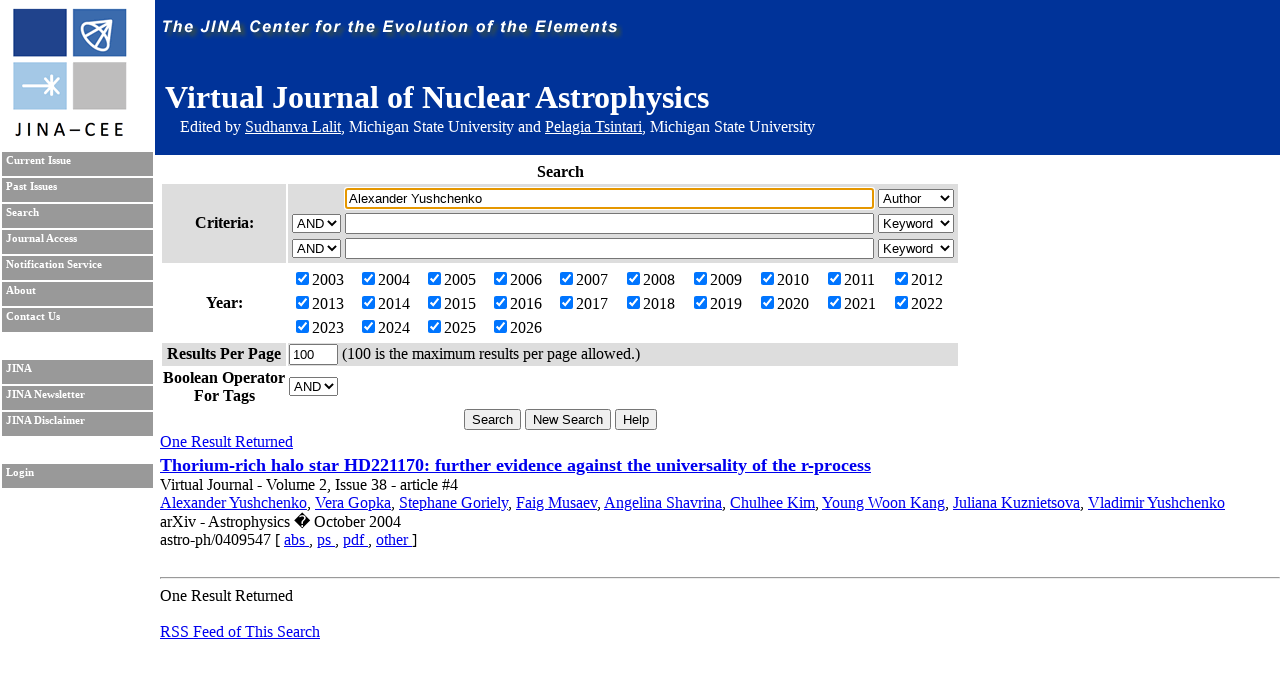

--- FILE ---
content_type: application/javascript
request_url: https://journals.jinaweb.org/javascript/javascript.js
body_size: 2259
content:
function GetXmlHttpObject()
{var xmlHttp=null;try
{xmlHttp=new XMLHttpRequest();}
catch(e)
{try
{xmlHttp=new ActiveXObject("Msxml2.XMLHTTP");}
catch(e)
{xmlHttp=new ActiveXObject("Microsoft.XMLHTTP");}}
return xmlHttp;}
var info;var replace;function ajaxRequest(strURL,strParams,strReplace,strLoading){replace=strReplace;info=GetXmlHttpObject();if(info==null){return false;}
if(typeof strLoading!="undefined"){document.getElementById(replace).innerHTML=strLoading;}
info.onreadystatechange=ajaxRequestStateChange;info.open("POST",strURL,true);info.setRequestHeader("Content-type","application/x-www-form-urlencoded");info.setRequestHeader("Content-length",strParams.length);info.setRequestHeader("Connection","close");info.send(strParams);return true;}
function ajaxRequestAlert(strURL,strParams){info=GetXmlHttpObject();if(info==null){return false;}
info.onreadystatechange=ajaxRequestAlertStateChange;info.open("POST",strURL,true);info.setRequestHeader("Content-type","application/x-www-form-urlencoded");info.setRequestHeader("Content-length",strParams.length);info.setRequestHeader("Connection","close");info.send(strParams);return true;}
function ajaxRequestForm(divID,strScript,strMode,intID,strForm){var objForm=document.getElementById(strForm);var strValue=urlencode(objForm.data.value);ajaxRequest(strScript,"action="+strMode+"&value="+urlencode(strValue)+"&id="+intID,divID);}
function ajaxRequestStateChange(){if(info.readyState==4){if(document.getElementById(replace)){document.getElementById(replace).innerHTML=info.responseText;}else{if(replace!=''){alert('Unable to find:'+replace);}}}}
function ajaxRequestAlertStateChange(){if(info.readyState==4){alert(info.responseText);}}
function confirmDelete(strUrl,strParams,strReplace){var intAnswer=confirm('Are you sure you want to delete this?');if(!intAnswer){return;}
ajaxRequest(strUrl,strParams,strReplace);}
function deleteNewsItem(intID,objObject){if(!confirm('Are you sure you want to delete this news item?')){return;}
ajaxRequest('admin.php','action=deleteNews&id='+intID,objObject.parentNode.id);}
function filterCon(strValue,strTable){var objTable=document.getElementById(strTable);if(objTable==undefined){return;}
var objTest=new RegExp(strValue,"i");for(i=1;i<objTable.rows.length;i++){if(!objTest.test(objTable.rows[i].cells[0].innerHTML)){objTable.rows[i].style.display="none";}else{objTable.rows[i].style.display="";}}}
function getTagForms(strBase,strLink){info=GetXmlHttpObject();if(info==null){return true;}
info.onreadystatechange=getTagFormsStateChange;info.open("GET",strBase+"getTags.php?"+strLink,true);info.send(null);return false;}
function getTagFormsStateChange(){if(info.readyState==4){document.getElementById("tagselect").innerHTML=info.responseText;}}
var strRedirect;function linkClick(strBase,strLink,strID){strRedirect=strLink.href;info=GetXmlHttpObject();if(info==null){return true;}
info.onreadystatechange=linkClickStateChange;info.open("GET",strBase+"updateCount/"+strID+"/"+strLink.innerHTML,false);info.send(null);return true;}
function linkClickStateChange(){if(info.readyState==4){document.location=strRedirect;}}
function loadRegEx(strBase,objTd,intID){if(document.getElementById('journalTable').rows[objTd.parentNode.parentNode.rowIndex+1].className!="regEx"){var row=document.getElementById('journalTable').insertRow(objTd.parentNode.parentNode.rowIndex+1);row.insertCell(0).innerHTML="Loading...";row.cells[0].id='regs'+intID;row.className="regEx";}
ajaxRequest(strBase+'admin/','action=loadRegEx&id='+intID,'regs'+intID);}
function setField(divID,strHTML){document.getElementById(divID).innerHTML=strHTML;}
function updateData(){var objField=document.getElementById("newInfo");objField.innerHTML="<ul>";objField.innerHTML+="<li>"+document.getElementById("updateForm").title.value+"</li>";objField.innerHTML+="<li>"+document.getElementById("updateForm").authors.value+"</li>";objField.innerHTML+="<li>"+document.getElementById("updateForm").pub.value+"</li>";objField.innerHTML+="<li>"+document.getElementById("updateForm").bottom.value+"</li>";objField.innerHTML+="</ul>";}
function updateDataForm(divID,strScript,strMode,intID){objDiv=document.getElementById(divID);var children=objDiv.childNodes
for(i=0;i<children.length;i++){if(children[i].name=="ajaxForm"){return;}}
var strNew="<form name=\"ajaxForm\" onsubmit=\"return false;\" id=\"form"+divID+"\" class=\"inputForm\">";strNew+="<input type=\"text\" name=\"data\" value=\""+objDiv.innerHTML+"\">";strNew+="<input type=\"submit\" value=\"Update\" onClick=\"ajaxRequestForm('"+divID+"','"+strScript+"','"+strMode+"','"+intID+"','form"+divID+"')\">";strNew+="<input type=\"submit\" value=\"Cancel\" onClick=\"setField('"+divID+"','"+objDiv.innerHTML+"')\">";strNew+="</form>";objDiv.innerHTML=strNew}
function updateDataFormTextarea(divID,strScript,strMode,intID){objDiv=document.getElementById(divID);if(objDiv.innerHTML.indexOf(' class=\"inputForm\"')>=0){return;}
var strNew="<form onsubmit=\"return false;\" id=\"form"+divID+"\" class=\"inputForm\"><textarea name=\"data\" cols=\"60\" rows=\"8\">"+objDiv.innerHTML+"</textarea><br>";strNew+="<input type=\"submit\" value=\"Update\" onClick=\"ajaxRequestForm('"+divID+"','"+strScript+"','"+strMode+"','"+intID+"','form"+divID+"')\">";strNew+="<input type=\"submit\" value=\"Cancel\" onClick=\"setField('"+divID+"','"+pageencode(objDiv.innerHTML)+"')\">";strNew+="</form>";objDiv.innerHTML=strNew}
function urlencode(strValue){strValue=strValue.replace(/\+/g,"%2B");strValue=strValue.replace(/\//g,"%2F");strValue=strValue.replace(/:/g,"%3A");strValue=strValue.replace(/&/g,"%26");strValue=strValue.replace(/\'/g,"%27");strValue=strValue.replace(/\"/g,"%22");strValue=strValue.replace(/,/g,"%2C");strValue=strValue.replace(/[\r\f\n]/g,"%0D");return strValue;}
function pageencode(strValue){strValue=strValue.replace(/\"/g,"&quot;");return strValue;}
addEvent(window,"load",setOnload);function setOnload(){var objTextField=document.getElementById('searchText1');if(objTextField){objTextField.focus();}}
function approveIssue(strBase,intIssue,intVolume,strReplace){strDate=prompt("Enter the date for this issue: ");if(!strDate){return;}
var regDate=new RegExp('\\d{4}-\\d{2}-\\d{2}','i');if(!regDate.test(strDate)){alert(strDate+' is not a valid date.  The date must be in the format YYYY-MM-DD.');return;}
ajaxRequest(strBase+'admin/','action=approveIssue&issueID='+intIssue+'&volumeID='+intVolume+'&date='+strDate,strReplace);}
function checkTags(objTextbox){var objForm=objTextbox.parentNode;var strValue=objTextbox.value;for(i=0;i<objForm.elements.length;i++){if(objForm.elements[i].type=='checkbox'){var strID=objForm.elements[i].id;if(strValue.indexOf(strID)>=0){objForm.elements[i].checked=true;strValue=strValue.replace(strID+',','');strValue=strValue.replace(strID,'');}else{objForm.elements[i].checked=false;}}}
if(strValue.length>0){document.getElementById('tagErrors').innerHTML='Unable to find tag(s): '+strValue;}else{document.getElementById('tagErrors').innerHTML='';}}
var objPressed;function addTags(strBase,objForm,intJournal,intArticle){if(objPressed.value=='Cancel'){ajaxRequest(strBase+'admin/','action=displayTags&journalID='+intJournal+'&articleID='+intArticle,objForm.parentNode.id);}else if(objPressed.value=='Add Tags'){var strAdd='';for(i=0;i<objForm.elements.length;i++){if(objForm.elements[i].type=='checkbox'){if(objForm.elements[i].checked){var strTemp=objForm.elements[i].name;strTemp=strTemp.replace('tag__','');strAdd+='&tags[]='+strTemp;}}}
ajaxRequest(strBase+'admin/','action=addTags&journalID='+intJournal+'&articleID='+intArticle+strAdd,objForm.parentNode.id);}else{alert('Unknown value: '+objPressed.value);}}
function finishIssue(strBase,intID,strDate){ajaxRequest(strBase+"admin/","action=markDone&intID="+intID+"&strDate="+strDate,"issueDone");window.scroll(0,0);var objSelect=document.getElementById('journalSelect');if(!objSelect){return;}
var strSelected=objSelect.options[objSelect.selectedIndex].text;if(strSelected.indexOf('+')==0){objSelect.options[objSelect.selectedIndex].text=strSelected.substring(1);}}
function addEvent(elm,evType,fn)
{if(elm.addEventListener){elm.addEventListener(evType,fn,false);return true;}else if(elm.attachEvent){var r=elm.attachEvent("on"+evType,fn);return r;}else{alert("Handler could not be removed");}
return false;}
document.getElementsByClassName=function(cl){var retnode=[];var myclass=new RegExp('\\b'+cl+'\\b');var elem=this.getElementsByTagName('*');for(var i=0;i<elem.length;i++){var classes=elem[i].className;if(myclass.test(classes))retnode.push(elem[i]);}
return retnode;};function get_link(strLink,strTitle){document.write('<a href="http://www3.interscience.wiley.com/cgi-bin'+strLink+'">'+strTitle+'</a>');}
function get_pdf_link(strLink,strTitle,strSize){document.write('<a href="http://www3.interscience.wiley.com/cgi-bin'+strLink+'">'+strTitle+' (Size: '+strSize+' K)</a>');}